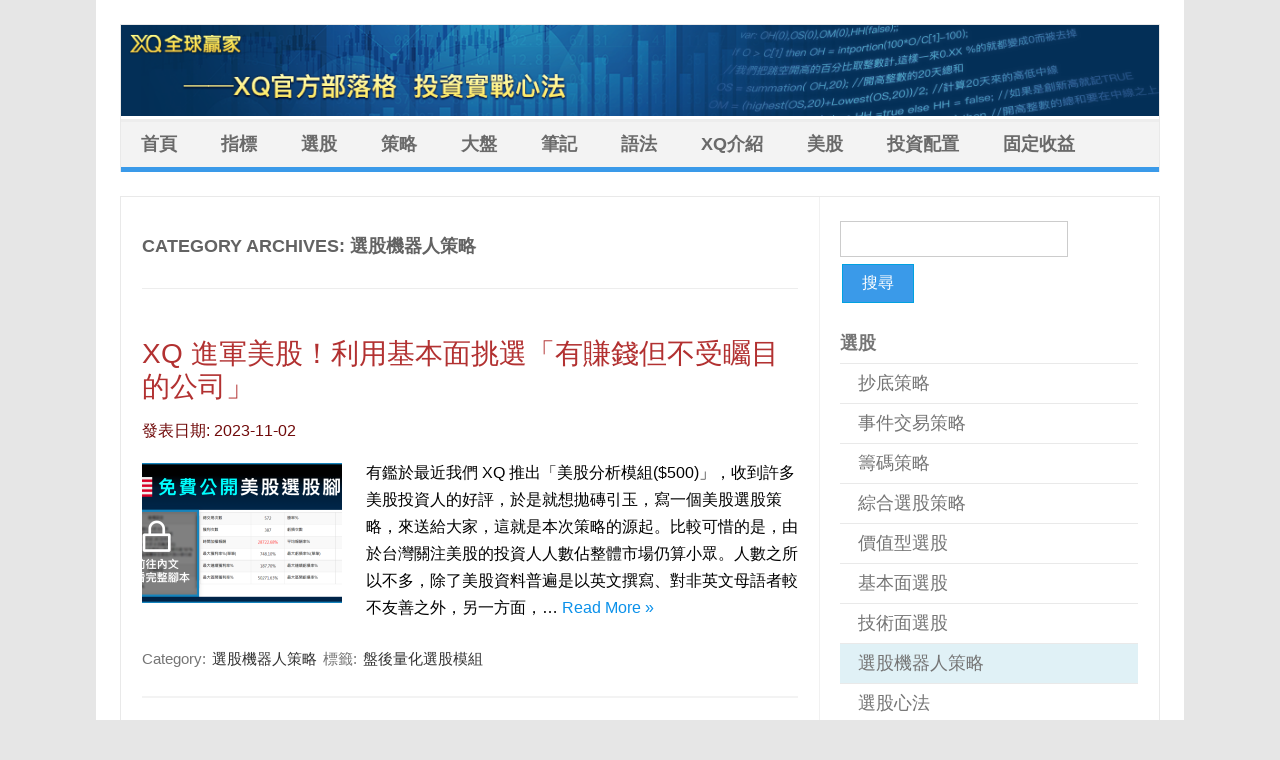

--- FILE ---
content_type: text/html; charset=UTF-8
request_url: https://www.xq.com.tw/xstrader/category/%E9%81%B8%E8%82%A1%E6%A9%9F%E5%99%A8%E4%BA%BA/page/3/
body_size: 18095
content:
<!DOCTYPE html>
<!--[if IE 7]>
<html class="ie ie7" lang="zh-TW">
<![endif]-->
<!--[if IE 8]>
<html class="ie ie8" lang="zh-TW">
<![endif]-->
<!--[if !(IE 7) | !(IE 8)  ]><!-->
<html lang="zh-TW">
<!--<![endif]-->
<head>
    <meta charset="UTF-8" />
    <meta name="viewport" content="width=device-width, initial-scale=1" />
    <title>選股機器人策略 彙整 - 第 3 頁，總計 17 頁 - XQ官方部落格</title>
	<link rel="shortcut icon" href="https://www.xq.com.tw/xstrader/wp-content/themes/iconic-one-child/favicon.ico" />
    <link rel="profile" href="http://gmpg.org/xfn/11" />
    <link rel="pingback" href="https://www.xq.com.tw/xstrader/xmlrpc.php" />
        <!--[if lt IE 9]>
    <script src="https://www.xq.com.tw/xstrader/wp-content/themes/iconic-one/js/html5.js" type="text/javascript"></script>
    <![endif]-->
    <meta name='robots' content='index, follow, max-image-preview:large, max-snippet:-1, max-video-preview:-1' />

<!-- Google Tag Manager for WordPress by gtm4wp.com -->
<script data-cfasync="false" data-pagespeed-no-defer>
	var gtm4wp_datalayer_name = "dataLayer";
	var dataLayer = dataLayer || [];
</script>
<!-- End Google Tag Manager for WordPress by gtm4wp.com -->
	<!-- This site is optimized with the Yoast SEO plugin v20.7 - https://yoast.com/wordpress/plugins/seo/ -->
	<title>選股機器人策略 彙整 - 第 3 頁，總計 17 頁 - XQ官方部落格</title>
	<link rel="canonical" href="https://www.xq.com.tw/xstrader/category/選股/選股機器人/page/3/" />
	<link rel="prev" href="https://www.xq.com.tw/xstrader/category/%e9%81%b8%e8%82%a1/%e9%81%b8%e8%82%a1%e6%a9%9f%e5%99%a8%e4%ba%ba/page/2/" />
	<link rel="next" href="https://www.xq.com.tw/xstrader/category/%e9%81%b8%e8%82%a1/%e9%81%b8%e8%82%a1%e6%a9%9f%e5%99%a8%e4%ba%ba/page/4/" />
	<meta property="og:locale" content="zh_TW" />
	<meta property="og:type" content="article" />
	<meta property="og:title" content="選股機器人策略 彙整 - 第 3 頁，總計 17 頁 - XQ官方部落格" />
	<meta property="og:url" content="https://www.xq.com.tw/xstrader/category/選股/選股機器人/" />
	<meta property="og:site_name" content="XQ官方部落格" />
	<meta name="twitter:card" content="summary_large_image" />
	<script type="application/ld+json" class="yoast-schema-graph">{"@context":"https://schema.org","@graph":[{"@type":"CollectionPage","@id":"https://www.xq.com.tw/xstrader/category/%e9%81%b8%e8%82%a1/%e9%81%b8%e8%82%a1%e6%a9%9f%e5%99%a8%e4%ba%ba/","url":"https://www.xq.com.tw/xstrader/category/%e9%81%b8%e8%82%a1/%e9%81%b8%e8%82%a1%e6%a9%9f%e5%99%a8%e4%ba%ba/page/3/","name":"選股機器人策略 彙整 - 第 3 頁，總計 17 頁 - XQ官方部落格","isPartOf":{"@id":"https://www.xq.com.tw/xstrader/#website"},"primaryImageOfPage":{"@id":"https://www.xq.com.tw/xstrader/category/%e9%81%b8%e8%82%a1/%e9%81%b8%e8%82%a1%e6%a9%9f%e5%99%a8%e4%ba%ba/page/3/#primaryimage"},"image":{"@id":"https://www.xq.com.tw/xstrader/category/%e9%81%b8%e8%82%a1/%e9%81%b8%e8%82%a1%e6%a9%9f%e5%99%a8%e4%ba%ba/page/3/#primaryimage"},"thumbnailUrl":"https://www.xq.com.tw/xstrader/wp-content/uploads/2023/11/画板-–-28.png","breadcrumb":{"@id":"https://www.xq.com.tw/xstrader/category/%e9%81%b8%e8%82%a1/%e9%81%b8%e8%82%a1%e6%a9%9f%e5%99%a8%e4%ba%ba/page/3/#breadcrumb"},"inLanguage":"zh-TW"},{"@type":"ImageObject","inLanguage":"zh-TW","@id":"https://www.xq.com.tw/xstrader/category/%e9%81%b8%e8%82%a1/%e9%81%b8%e8%82%a1%e6%a9%9f%e5%99%a8%e4%ba%ba/page/3/#primaryimage","url":"https://www.xq.com.tw/xstrader/wp-content/uploads/2023/11/画板-–-28.png","contentUrl":"https://www.xq.com.tw/xstrader/wp-content/uploads/2023/11/画板-–-28.png","width":1200,"height":630},{"@type":"BreadcrumbList","@id":"https://www.xq.com.tw/xstrader/category/%e9%81%b8%e8%82%a1/%e9%81%b8%e8%82%a1%e6%a9%9f%e5%99%a8%e4%ba%ba/page/3/#breadcrumb","itemListElement":[{"@type":"ListItem","position":1,"name":"選股","item":"https://www.xq.com.tw/xstrader/category/%e9%81%b8%e8%82%a1/"},{"@type":"ListItem","position":2,"name":"選股機器人策略"}]},{"@type":"WebSite","@id":"https://www.xq.com.tw/xstrader/#website","url":"https://www.xq.com.tw/xstrader/","name":"XQ官方部落格","description":"「XQ全球贏家」台灣第一套自主研發自動化程式交易平台，XQ提供股市即時報價，內建免費學習程式語法平台及獨家型態選股，整合多家券商下單服務及模擬交易，讓您成功邁向財富自由，建構您的財富聖杯。","potentialAction":[{"@type":"SearchAction","target":{"@type":"EntryPoint","urlTemplate":"https://www.xq.com.tw/xstrader/?s={search_term_string}"},"query-input":"required name=search_term_string"}],"inLanguage":"zh-TW"}]}</script>
	<!-- / Yoast SEO plugin. -->


<link rel='dns-prefetch' href='//www.moneydj.com' />
<link rel='dns-prefetch' href='//www.xq.com.tw' />
<link rel='dns-prefetch' href='//fonts.googleapis.com' />
<link rel="alternate" type="application/rss+xml" title="訂閱《XQ官方部落格》&raquo; 資訊提供" href="https://www.xq.com.tw/xstrader/feed/" />
<link rel="alternate" type="application/rss+xml" title="訂閱《XQ官方部落格》&raquo; 留言的資訊提供" href="https://www.xq.com.tw/xstrader/comments/feed/" />
<link rel="alternate" type="application/rss+xml" title="訂閱《XQ官方部落格》&raquo; 分類〈選股機器人策略〉的資訊提供" href="https://www.xq.com.tw/xstrader/category/%e9%81%b8%e8%82%a1/%e9%81%b8%e8%82%a1%e6%a9%9f%e5%99%a8%e4%ba%ba/feed/" />
<style id='wp-img-auto-sizes-contain-inline-css' type='text/css'>
img:is([sizes=auto i],[sizes^="auto," i]){contain-intrinsic-size:3000px 1500px}
/*# sourceURL=wp-img-auto-sizes-contain-inline-css */
</style>
<style id='wp-emoji-styles-inline-css' type='text/css'>

	img.wp-smiley, img.emoji {
		display: inline !important;
		border: none !important;
		box-shadow: none !important;
		height: 1em !important;
		width: 1em !important;
		margin: 0 0.07em !important;
		vertical-align: -0.1em !important;
		background: none !important;
		padding: 0 !important;
	}
/*# sourceURL=wp-emoji-styles-inline-css */
</style>
<style id='wp-block-library-inline-css' type='text/css'>
:root{--wp-block-synced-color:#7a00df;--wp-block-synced-color--rgb:122,0,223;--wp-bound-block-color:var(--wp-block-synced-color);--wp-editor-canvas-background:#ddd;--wp-admin-theme-color:#007cba;--wp-admin-theme-color--rgb:0,124,186;--wp-admin-theme-color-darker-10:#006ba1;--wp-admin-theme-color-darker-10--rgb:0,107,160.5;--wp-admin-theme-color-darker-20:#005a87;--wp-admin-theme-color-darker-20--rgb:0,90,135;--wp-admin-border-width-focus:2px}@media (min-resolution:192dpi){:root{--wp-admin-border-width-focus:1.5px}}.wp-element-button{cursor:pointer}:root .has-very-light-gray-background-color{background-color:#eee}:root .has-very-dark-gray-background-color{background-color:#313131}:root .has-very-light-gray-color{color:#eee}:root .has-very-dark-gray-color{color:#313131}:root .has-vivid-green-cyan-to-vivid-cyan-blue-gradient-background{background:linear-gradient(135deg,#00d084,#0693e3)}:root .has-purple-crush-gradient-background{background:linear-gradient(135deg,#34e2e4,#4721fb 50%,#ab1dfe)}:root .has-hazy-dawn-gradient-background{background:linear-gradient(135deg,#faaca8,#dad0ec)}:root .has-subdued-olive-gradient-background{background:linear-gradient(135deg,#fafae1,#67a671)}:root .has-atomic-cream-gradient-background{background:linear-gradient(135deg,#fdd79a,#004a59)}:root .has-nightshade-gradient-background{background:linear-gradient(135deg,#330968,#31cdcf)}:root .has-midnight-gradient-background{background:linear-gradient(135deg,#020381,#2874fc)}:root{--wp--preset--font-size--normal:16px;--wp--preset--font-size--huge:42px}.has-regular-font-size{font-size:1em}.has-larger-font-size{font-size:2.625em}.has-normal-font-size{font-size:var(--wp--preset--font-size--normal)}.has-huge-font-size{font-size:var(--wp--preset--font-size--huge)}.has-text-align-center{text-align:center}.has-text-align-left{text-align:left}.has-text-align-right{text-align:right}.has-fit-text{white-space:nowrap!important}#end-resizable-editor-section{display:none}.aligncenter{clear:both}.items-justified-left{justify-content:flex-start}.items-justified-center{justify-content:center}.items-justified-right{justify-content:flex-end}.items-justified-space-between{justify-content:space-between}.screen-reader-text{border:0;clip-path:inset(50%);height:1px;margin:-1px;overflow:hidden;padding:0;position:absolute;width:1px;word-wrap:normal!important}.screen-reader-text:focus{background-color:#ddd;clip-path:none;color:#444;display:block;font-size:1em;height:auto;left:5px;line-height:normal;padding:15px 23px 14px;text-decoration:none;top:5px;width:auto;z-index:100000}html :where(.has-border-color){border-style:solid}html :where([style*=border-top-color]){border-top-style:solid}html :where([style*=border-right-color]){border-right-style:solid}html :where([style*=border-bottom-color]){border-bottom-style:solid}html :where([style*=border-left-color]){border-left-style:solid}html :where([style*=border-width]){border-style:solid}html :where([style*=border-top-width]){border-top-style:solid}html :where([style*=border-right-width]){border-right-style:solid}html :where([style*=border-bottom-width]){border-bottom-style:solid}html :where([style*=border-left-width]){border-left-style:solid}html :where(img[class*=wp-image-]){height:auto;max-width:100%}:where(figure){margin:0 0 1em}html :where(.is-position-sticky){--wp-admin--admin-bar--position-offset:var(--wp-admin--admin-bar--height,0px)}@media screen and (max-width:600px){html :where(.is-position-sticky){--wp-admin--admin-bar--position-offset:0px}}

/*# sourceURL=wp-block-library-inline-css */
</style><style id='global-styles-inline-css' type='text/css'>
:root{--wp--preset--aspect-ratio--square: 1;--wp--preset--aspect-ratio--4-3: 4/3;--wp--preset--aspect-ratio--3-4: 3/4;--wp--preset--aspect-ratio--3-2: 3/2;--wp--preset--aspect-ratio--2-3: 2/3;--wp--preset--aspect-ratio--16-9: 16/9;--wp--preset--aspect-ratio--9-16: 9/16;--wp--preset--color--black: #000000;--wp--preset--color--cyan-bluish-gray: #abb8c3;--wp--preset--color--white: #ffffff;--wp--preset--color--pale-pink: #f78da7;--wp--preset--color--vivid-red: #cf2e2e;--wp--preset--color--luminous-vivid-orange: #ff6900;--wp--preset--color--luminous-vivid-amber: #fcb900;--wp--preset--color--light-green-cyan: #7bdcb5;--wp--preset--color--vivid-green-cyan: #00d084;--wp--preset--color--pale-cyan-blue: #8ed1fc;--wp--preset--color--vivid-cyan-blue: #0693e3;--wp--preset--color--vivid-purple: #9b51e0;--wp--preset--gradient--vivid-cyan-blue-to-vivid-purple: linear-gradient(135deg,rgb(6,147,227) 0%,rgb(155,81,224) 100%);--wp--preset--gradient--light-green-cyan-to-vivid-green-cyan: linear-gradient(135deg,rgb(122,220,180) 0%,rgb(0,208,130) 100%);--wp--preset--gradient--luminous-vivid-amber-to-luminous-vivid-orange: linear-gradient(135deg,rgb(252,185,0) 0%,rgb(255,105,0) 100%);--wp--preset--gradient--luminous-vivid-orange-to-vivid-red: linear-gradient(135deg,rgb(255,105,0) 0%,rgb(207,46,46) 100%);--wp--preset--gradient--very-light-gray-to-cyan-bluish-gray: linear-gradient(135deg,rgb(238,238,238) 0%,rgb(169,184,195) 100%);--wp--preset--gradient--cool-to-warm-spectrum: linear-gradient(135deg,rgb(74,234,220) 0%,rgb(151,120,209) 20%,rgb(207,42,186) 40%,rgb(238,44,130) 60%,rgb(251,105,98) 80%,rgb(254,248,76) 100%);--wp--preset--gradient--blush-light-purple: linear-gradient(135deg,rgb(255,206,236) 0%,rgb(152,150,240) 100%);--wp--preset--gradient--blush-bordeaux: linear-gradient(135deg,rgb(254,205,165) 0%,rgb(254,45,45) 50%,rgb(107,0,62) 100%);--wp--preset--gradient--luminous-dusk: linear-gradient(135deg,rgb(255,203,112) 0%,rgb(199,81,192) 50%,rgb(65,88,208) 100%);--wp--preset--gradient--pale-ocean: linear-gradient(135deg,rgb(255,245,203) 0%,rgb(182,227,212) 50%,rgb(51,167,181) 100%);--wp--preset--gradient--electric-grass: linear-gradient(135deg,rgb(202,248,128) 0%,rgb(113,206,126) 100%);--wp--preset--gradient--midnight: linear-gradient(135deg,rgb(2,3,129) 0%,rgb(40,116,252) 100%);--wp--preset--font-size--small: 13px;--wp--preset--font-size--medium: 20px;--wp--preset--font-size--large: 36px;--wp--preset--font-size--x-large: 42px;--wp--preset--spacing--20: 0.44rem;--wp--preset--spacing--30: 0.67rem;--wp--preset--spacing--40: 1rem;--wp--preset--spacing--50: 1.5rem;--wp--preset--spacing--60: 2.25rem;--wp--preset--spacing--70: 3.38rem;--wp--preset--spacing--80: 5.06rem;--wp--preset--shadow--natural: 6px 6px 9px rgba(0, 0, 0, 0.2);--wp--preset--shadow--deep: 12px 12px 50px rgba(0, 0, 0, 0.4);--wp--preset--shadow--sharp: 6px 6px 0px rgba(0, 0, 0, 0.2);--wp--preset--shadow--outlined: 6px 6px 0px -3px rgb(255, 255, 255), 6px 6px rgb(0, 0, 0);--wp--preset--shadow--crisp: 6px 6px 0px rgb(0, 0, 0);}:where(.is-layout-flex){gap: 0.5em;}:where(.is-layout-grid){gap: 0.5em;}body .is-layout-flex{display: flex;}.is-layout-flex{flex-wrap: wrap;align-items: center;}.is-layout-flex > :is(*, div){margin: 0;}body .is-layout-grid{display: grid;}.is-layout-grid > :is(*, div){margin: 0;}:where(.wp-block-columns.is-layout-flex){gap: 2em;}:where(.wp-block-columns.is-layout-grid){gap: 2em;}:where(.wp-block-post-template.is-layout-flex){gap: 1.25em;}:where(.wp-block-post-template.is-layout-grid){gap: 1.25em;}.has-black-color{color: var(--wp--preset--color--black) !important;}.has-cyan-bluish-gray-color{color: var(--wp--preset--color--cyan-bluish-gray) !important;}.has-white-color{color: var(--wp--preset--color--white) !important;}.has-pale-pink-color{color: var(--wp--preset--color--pale-pink) !important;}.has-vivid-red-color{color: var(--wp--preset--color--vivid-red) !important;}.has-luminous-vivid-orange-color{color: var(--wp--preset--color--luminous-vivid-orange) !important;}.has-luminous-vivid-amber-color{color: var(--wp--preset--color--luminous-vivid-amber) !important;}.has-light-green-cyan-color{color: var(--wp--preset--color--light-green-cyan) !important;}.has-vivid-green-cyan-color{color: var(--wp--preset--color--vivid-green-cyan) !important;}.has-pale-cyan-blue-color{color: var(--wp--preset--color--pale-cyan-blue) !important;}.has-vivid-cyan-blue-color{color: var(--wp--preset--color--vivid-cyan-blue) !important;}.has-vivid-purple-color{color: var(--wp--preset--color--vivid-purple) !important;}.has-black-background-color{background-color: var(--wp--preset--color--black) !important;}.has-cyan-bluish-gray-background-color{background-color: var(--wp--preset--color--cyan-bluish-gray) !important;}.has-white-background-color{background-color: var(--wp--preset--color--white) !important;}.has-pale-pink-background-color{background-color: var(--wp--preset--color--pale-pink) !important;}.has-vivid-red-background-color{background-color: var(--wp--preset--color--vivid-red) !important;}.has-luminous-vivid-orange-background-color{background-color: var(--wp--preset--color--luminous-vivid-orange) !important;}.has-luminous-vivid-amber-background-color{background-color: var(--wp--preset--color--luminous-vivid-amber) !important;}.has-light-green-cyan-background-color{background-color: var(--wp--preset--color--light-green-cyan) !important;}.has-vivid-green-cyan-background-color{background-color: var(--wp--preset--color--vivid-green-cyan) !important;}.has-pale-cyan-blue-background-color{background-color: var(--wp--preset--color--pale-cyan-blue) !important;}.has-vivid-cyan-blue-background-color{background-color: var(--wp--preset--color--vivid-cyan-blue) !important;}.has-vivid-purple-background-color{background-color: var(--wp--preset--color--vivid-purple) !important;}.has-black-border-color{border-color: var(--wp--preset--color--black) !important;}.has-cyan-bluish-gray-border-color{border-color: var(--wp--preset--color--cyan-bluish-gray) !important;}.has-white-border-color{border-color: var(--wp--preset--color--white) !important;}.has-pale-pink-border-color{border-color: var(--wp--preset--color--pale-pink) !important;}.has-vivid-red-border-color{border-color: var(--wp--preset--color--vivid-red) !important;}.has-luminous-vivid-orange-border-color{border-color: var(--wp--preset--color--luminous-vivid-orange) !important;}.has-luminous-vivid-amber-border-color{border-color: var(--wp--preset--color--luminous-vivid-amber) !important;}.has-light-green-cyan-border-color{border-color: var(--wp--preset--color--light-green-cyan) !important;}.has-vivid-green-cyan-border-color{border-color: var(--wp--preset--color--vivid-green-cyan) !important;}.has-pale-cyan-blue-border-color{border-color: var(--wp--preset--color--pale-cyan-blue) !important;}.has-vivid-cyan-blue-border-color{border-color: var(--wp--preset--color--vivid-cyan-blue) !important;}.has-vivid-purple-border-color{border-color: var(--wp--preset--color--vivid-purple) !important;}.has-vivid-cyan-blue-to-vivid-purple-gradient-background{background: var(--wp--preset--gradient--vivid-cyan-blue-to-vivid-purple) !important;}.has-light-green-cyan-to-vivid-green-cyan-gradient-background{background: var(--wp--preset--gradient--light-green-cyan-to-vivid-green-cyan) !important;}.has-luminous-vivid-amber-to-luminous-vivid-orange-gradient-background{background: var(--wp--preset--gradient--luminous-vivid-amber-to-luminous-vivid-orange) !important;}.has-luminous-vivid-orange-to-vivid-red-gradient-background{background: var(--wp--preset--gradient--luminous-vivid-orange-to-vivid-red) !important;}.has-very-light-gray-to-cyan-bluish-gray-gradient-background{background: var(--wp--preset--gradient--very-light-gray-to-cyan-bluish-gray) !important;}.has-cool-to-warm-spectrum-gradient-background{background: var(--wp--preset--gradient--cool-to-warm-spectrum) !important;}.has-blush-light-purple-gradient-background{background: var(--wp--preset--gradient--blush-light-purple) !important;}.has-blush-bordeaux-gradient-background{background: var(--wp--preset--gradient--blush-bordeaux) !important;}.has-luminous-dusk-gradient-background{background: var(--wp--preset--gradient--luminous-dusk) !important;}.has-pale-ocean-gradient-background{background: var(--wp--preset--gradient--pale-ocean) !important;}.has-electric-grass-gradient-background{background: var(--wp--preset--gradient--electric-grass) !important;}.has-midnight-gradient-background{background: var(--wp--preset--gradient--midnight) !important;}.has-small-font-size{font-size: var(--wp--preset--font-size--small) !important;}.has-medium-font-size{font-size: var(--wp--preset--font-size--medium) !important;}.has-large-font-size{font-size: var(--wp--preset--font-size--large) !important;}.has-x-large-font-size{font-size: var(--wp--preset--font-size--x-large) !important;}
/*# sourceURL=global-styles-inline-css */
</style>

<style id='classic-theme-styles-inline-css' type='text/css'>
/*! This file is auto-generated */
.wp-block-button__link{color:#fff;background-color:#32373c;border-radius:9999px;box-shadow:none;text-decoration:none;padding:calc(.667em + 2px) calc(1.333em + 2px);font-size:1.125em}.wp-block-file__button{background:#32373c;color:#fff;text-decoration:none}
/*# sourceURL=/wp-includes/css/classic-themes.min.css */
</style>
<link rel='stylesheet' id='xs-highlight-css-css' href='https://www.moneydj.com/XSHighlight/main.css' type='text/css' media='all' />
<link rel='stylesheet' id='category-sticky-post-css' href='https://www.xq.com.tw/xstrader/wp-content/plugins/category-sticky-post/css/plugin.css?ver=6.9' type='text/css' media='all' />
<link rel='stylesheet' id='parent-style-css' href='https://www.xq.com.tw/xstrader/wp-content/themes/iconic-one/style.css?ver=6.9' type='text/css' media='all' />
<link rel='stylesheet' id='child-style-css' href='https://www.xq.com.tw/xstrader/wp-content/themes/iconic-one-child/style.css?ver=6.9' type='text/css' media='all' />
<link rel='stylesheet' id='themonic-fonts-css' href='https://fonts.googleapis.com/css?family=Ubuntu%3A400%2C700&#038;subset=latin%2Clatin-ext' type='text/css' media='all' />
<link rel='stylesheet' id='themonic-style-css' href='https://www.xq.com.tw/xstrader/wp-content/themes/iconic-one-child/style.css?ver=2.4' type='text/css' media='all' />
<link rel='stylesheet' id='custom-style-css' href='https://www.xq.com.tw/xstrader/wp-content/themes/iconic-one/custom.css?ver=6.9' type='text/css' media='all' />
<link rel="https://api.w.org/" href="https://www.xq.com.tw/xstrader/wp-json/" /><link rel="alternate" title="JSON" type="application/json" href="https://www.xq.com.tw/xstrader/wp-json/wp/v2/categories/1" /><link rel="EditURI" type="application/rsd+xml" title="RSD" href="https://www.xq.com.tw/xstrader/xmlrpc.php?rsd" />
<meta name="generator" content="WordPress 6.9" />

<!-- Google Tag Manager for WordPress by gtm4wp.com -->
<!-- GTM Container placement set to automatic -->
<script data-cfasync="false" data-pagespeed-no-defer>
	var dataLayer_content = {"pagePostType":"post","pagePostType2":"category-post","pageCategory":["%e9%81%b8%e8%82%a1%e6%a9%9f%e5%99%a8%e4%ba%ba"]};
	dataLayer.push( dataLayer_content );
</script>
<script data-cfasync="false">
(function(w,d,s,l,i){w[l]=w[l]||[];w[l].push({'gtm.start':
new Date().getTime(),event:'gtm.js'});var f=d.getElementsByTagName(s)[0],
j=d.createElement(s),dl=l!='dataLayer'?'&l='+l:'';j.async=true;j.src=
'//www.googletagmanager.com/gtm.js?id='+i+dl;f.parentNode.insertBefore(j,f);
})(window,document,'script','dataLayer','GTM-PPZCWBX9');
</script>
<!-- End Google Tag Manager for WordPress by gtm4wp.com -->    <style>
	.fb-like {
		overflow: hidden !important;
	}
    </style>
<!-- Google Tag Manager -->
<script>
    (function (w, d, s, l, i) {
        w[l] = w[l] || [];
        w[l].push({ 'gtm.start': new Date().getTime(), event: 'gtm.js' });
        var f = d.getElementsByTagName(s)[0],
            j = d.createElement(s),
            dl = l != 'dataLayer' ? '&l=' + l : '';
        j.async = true;
        j.src = 'https://www.googletagmanager.com/gtm.js?id=' + i + dl;
        f.parentNode.insertBefore(j, f);
    })(window, document, 'script', 'dataLayer', 'GTM-PBC85JB');
</script>
<!-- End Google Tag Manager -->
<!-- Global site tag (gtag.js) - Google Analytics -->
<script async src="https://www.googletagmanager.com/gtag/js?id=UA-46267833-4"></script>
<script>
  window.dataLayer = window.dataLayer || [];
  function gtag(){dataLayer.push(arguments);}
  gtag('js', new Date());

  gtag('config', 'UA-46267833-4');
</script>
</head>
<body class="archive paged category category-1 paged-3 category-paged-3 wp-theme-iconic-one wp-child-theme-iconic-one-child custom-font-enabled hfeed">

<!-- Google Tag Manager (noscript) -->
<noscript
    ><iframe
        src="https://www.googletagmanager.com/ns.html?id=GTM-PBC85JB"
        height="0"
        width="0"
        style="display: none; visibility: hidden"
    ></iframe
></noscript>
<!-- End Google Tag Manager (noscript) -->

<div id="fb-root"></div>
<script async defer crossorigin="anonymous" src="https://connect.facebook.net/zh_TW/sdk.js#xfbml=1&version=v13.0" nonce="SG7goV0h"></script>

<div id="page" class="hfeed site">
    <header id="masthead" class="site-header" role="banner">
        
            <div class="themonic-logo">
                <a href="https://www.xq.com.tw/xstrader/" title="XQ官方部落格" rel="home"><img src="/xstrader/wp-content/uploads/2021/06/1143x100_ok.png" alt="XQ官方部落格"></a>
            </div>
            
        
        <nav id="site-navigation" class="themonic-nav" role="navigation">
            <a class="assistive-text" href="#content" title="Skip to content">Skip to content</a>
            <div class="menu-site-menu-container"><ul id="menu-top" class="nav-menu"><li id="menu-item-4" class="menu-item menu-item-type-custom menu-item-object-custom menu-item-home menu-item-4"><a href="https://www.xq.com.tw/xstrader/" title="home">首頁</a></li>
<li id="menu-item-7605" class="menu-item menu-item-type-taxonomy menu-item-object-category menu-item-7605"><a href="https://www.xq.com.tw/xstrader/category/%e6%8c%87%e6%a8%99/">指標</a></li>
<li id="menu-item-7606" class="menu-item menu-item-type-taxonomy menu-item-object-category current-category-ancestor menu-item-7606"><a href="https://www.xq.com.tw/xstrader/category/%e9%81%b8%e8%82%a1/">選股</a></li>
<li id="menu-item-430" class="menu-item menu-item-type-taxonomy menu-item-object-category menu-item-430"><a href="https://www.xq.com.tw/xstrader/category/%e4%ba%a4%e6%98%93%e7%ad%96%e7%95%a5/">策略</a></li>
<li id="menu-item-7607" class="menu-item menu-item-type-taxonomy menu-item-object-category menu-item-7607"><a href="https://www.xq.com.tw/xstrader/category/%e5%a4%a7%e7%9b%a4%e7%94%a2%e6%a5%ad/">大盤</a></li>
<li id="menu-item-7608" class="menu-item menu-item-type-taxonomy menu-item-object-category menu-item-7608"><a href="https://www.xq.com.tw/xstrader/category/%e6%8a%95%e8%b3%87%e6%80%9d%e6%bd%ae/">筆記</a></li>
<li id="menu-item-7609" class="menu-item menu-item-type-taxonomy menu-item-object-category menu-item-7609"><a href="https://www.xq.com.tw/xstrader/category/%e7%a8%8b%e5%bc%8f%e8%aa%9e%e6%b3%95/">語法</a></li>
<li id="menu-item-8402" class="menu-item menu-item-type-taxonomy menu-item-object-category menu-item-8402"><a href="https://www.xq.com.tw/xstrader/category/xq%e5%8a%9f%e8%83%bd%e8%aa%aa%e6%98%8e/">XQ介紹</a></li>
<li id="menu-item-9455" class="menu-item menu-item-type-taxonomy menu-item-object-category menu-item-9455"><a href="https://www.xq.com.tw/xstrader/category/%e7%be%8e%e5%9c%8b%e8%82%a1%e5%b8%82/">美股</a></li>
<li id="menu-item-9456" class="menu-item menu-item-type-taxonomy menu-item-object-category menu-item-9456"><a href="https://www.xq.com.tw/xstrader/category/%e8%b3%87%e7%94%a2%e9%85%8d%e7%bd%ae/">投資配置</a></li>
<li id="menu-item-9457" class="menu-item menu-item-type-taxonomy menu-item-object-category menu-item-9457"><a href="https://www.xq.com.tw/xstrader/category/%e5%9b%ba%e5%ae%9a%e6%94%b6%e7%9b%8a/">固定收益</a></li>
</ul></div>        </nav><!-- #site-navigation -->
        <div class="clear"></div>
    </header><!-- #masthead -->

    <div id="main" class="wrapper">

	<section id="primary" class="site-content">
		<div id="content" role="main">

					<header class="archive-header">
				<h1 class="archive-title">Category Archives: <span>選股機器人策略</span></h1>

						</header><!-- .archive-header -->

			
	<article id="post-21600" class="post-21600 post type-post status-publish format-standard has-post-thumbnail hentry category-1 tag-114">
				<header class="entry-header">
						<h2 class="entry-title">
				<a href="https://www.xq.com.tw/xstrader/%e5%88%a9%e7%94%a8%e5%9f%ba%e6%9c%ac%e9%9d%a2%e6%8c%91%e9%81%b8%e3%80%8c%e6%9c%89%e8%b3%ba%e9%8c%a2%e4%bd%86%e4%b8%8d%e5%8f%97%e7%9f%9a%e7%9b%ae/" title="Permalink to XQ 進軍美股！利用基本面挑選「有賺錢但不受矚目的公司」" rel="bookmark">XQ 進軍美股！利用基本面挑選「有賺錢但不受矚目的公司」</a>
			</h2>
								
			</header><!-- .entry-header -->

		
    <div class="title-date">發表日期: 2023-11-02</div>

		<div class="entry-summary">
				<!-- Ico nic One home page thumbnail with custom excerpt -->
<div class="excerpt-thumb">
            <a href="https://www.xq.com.tw/xstrader/%e5%88%a9%e7%94%a8%e5%9f%ba%e6%9c%ac%e9%9d%a2%e6%8c%91%e9%81%b8%e3%80%8c%e6%9c%89%e8%b3%ba%e9%8c%a2%e4%bd%86%e4%b8%8d%e5%8f%97%e7%9f%9a%e7%9b%ae/" title="Permalink to XQ 進軍美股！利用基本面挑選「有賺錢但不受矚目的公司」" rel="bookmark">
            <img width="200" height="140" src="https://www.xq.com.tw/xstrader/wp-content/uploads/2023/11/画板-–-28-200x140.png" class="alignleft wp-post-image" alt="" decoding="async" />       		</a>
    </div>
			<p>有鑑於最近我們 XQ 推出「美股分析模組($500)」，收到許多美股投資人的好評，於是就想拋磚引玉，寫一個美股選股策略，來送給大家，這就是本次策略的源起。比較可惜的是，由於台灣關注美股的投資人人數佔整體市場仍算小眾。人數之所以不多，除了美股資料普遍是以英文撰寫、對非英文母語者較不友善之外，另一方面，… <span class="read-more"><a href="https://www.xq.com.tw/xstrader/%e5%88%a9%e7%94%a8%e5%9f%ba%e6%9c%ac%e9%9d%a2%e6%8c%91%e9%81%b8%e3%80%8c%e6%9c%89%e8%b3%ba%e9%8c%a2%e4%bd%86%e4%b8%8d%e5%8f%97%e7%9f%9a%e7%9b%ae/">Read More &raquo;</a></span></p>
		</div><!-- .entry-summary -->
		
		<footer class="entry-meta">
		<span>Category: <a href="https://www.xq.com.tw/xstrader/category/%e9%81%b8%e8%82%a1/%e9%81%b8%e8%82%a1%e6%a9%9f%e5%99%a8%e4%ba%ba/" rel="category tag">選股機器人策略</a></span> <span>標籤: <a href="https://www.xq.com.tw/xstrader/tag/%e7%9b%a4%e5%be%8c%e9%87%8f%e5%8c%96%e9%81%b8%e8%82%a1%e6%a8%a1%e7%b5%84/" rel="tag">盤後量化選股模組</a></span>
           						</footer><!-- .entry-meta -->
	</article><!-- #post -->

<script type="text/javascript">
  	const  fbComment = document.getElementById('fbCommentDiv');  
	fbComment.innerHTML = 
   '<div class="fb-comments" data-href="' + document.location.href + '" data-numposts="5" data-width="100%"></div>';  
	FB.XFBML.parse(fbComment); 
</script>
	<article id="post-20991" class="post-20991 post type-post status-publish format-standard hentry category-1 tag-114 tag-120">
				<header class="entry-header">
						<h2 class="entry-title">
				<a href="https://www.xq.com.tw/xstrader/%e5%a6%82%e4%bd%95%e5%9c%a8xs%e4%b8%ad%e4%bd%bf%e7%94%a8%e5%90%88%e7%b4%84%e8%b2%a0%e5%82%b5%e6%a2%9d%e4%bb%b6%e9%80%b2%e8%a1%8c%e8%82%a1%e7%a5%a8%e7%af%a9%e9%81%b8/" title="Permalink to 如何在XS中使用合約負債條件進行股票篩選" rel="bookmark">如何在XS中使用合約負債條件進行股票篩選</a>
			</h2>
								
			</header><!-- .entry-header -->

		
    <div class="title-date">發表日期: 2023-09-21</div>

		<div class="entry-summary">
				<!-- Ico nic One home page thumbnail with custom excerpt -->
<div class="excerpt-thumb">
    </div>
			<p>大家好，昨天我們談到了資產負債表中的「合約負債」這個會計科目，有網友提出了兩個建議： 1. 是否可以在XS（XScript）中加入「合約負債」這個條件，方便搜尋符合條件的個股？ 2. 過去財報中的「預收款項」與「合約負債」有何區別？ 首先，小編解釋一下「預收款項」和「合約負債」這兩者的變化過程： 對… <span class="read-more"><a href="https://www.xq.com.tw/xstrader/%e5%a6%82%e4%bd%95%e5%9c%a8xs%e4%b8%ad%e4%bd%bf%e7%94%a8%e5%90%88%e7%b4%84%e8%b2%a0%e5%82%b5%e6%a2%9d%e4%bb%b6%e9%80%b2%e8%a1%8c%e8%82%a1%e7%a5%a8%e7%af%a9%e9%81%b8/">Read More &raquo;</a></span></p>
		</div><!-- .entry-summary -->
		
		<footer class="entry-meta">
		<span>Category: <a href="https://www.xq.com.tw/xstrader/category/%e9%81%b8%e8%82%a1/%e9%81%b8%e8%82%a1%e6%a9%9f%e5%99%a8%e4%ba%ba/" rel="category tag">選股機器人策略</a></span> <span>標籤: <a href="https://www.xq.com.tw/xstrader/tag/%e7%9b%a4%e5%be%8c%e9%87%8f%e5%8c%96%e9%81%b8%e8%82%a1%e6%a8%a1%e7%b5%84/" rel="tag">盤後量化選股模組</a>, <a href="https://www.xq.com.tw/xstrader/tag/%e7%9b%a4%e4%b8%ad%e9%87%8f%e5%8c%96%e7%a9%8d%e6%9c%a8%e6%a8%a1%e7%b5%84/" rel="tag">盤中量化積木模組</a></span>
           						</footer><!-- .entry-meta -->
	</article><!-- #post -->

<script type="text/javascript">
  	const  fbComment = document.getElementById('fbCommentDiv');  
	fbComment.innerHTML = 
   '<div class="fb-comments" data-href="' + document.location.href + '" data-numposts="5" data-width="100%"></div>';  
	FB.XFBML.parse(fbComment); 
</script>
	<article id="post-20766" class="post-20766 post type-post status-publish format-standard hentry category-1 tag-114">
				<header class="entry-header">
						<h2 class="entry-title">
				<a href="https://www.xq.com.tw/xstrader/xs%e9%80%b2%e9%9a%8e%e6%87%89%e7%94%a8-%e8%b2%a1%e5%a0%b1%e5%85%ac%e5%b8%83%e6%97%a5%e6%9c%9f%e7%9a%84%e5%8f%96%e7%94%a8%e8%aa%aa%e6%98%8e/" title="Permalink to XS進階應用-財報公布日期的取用說明" rel="bookmark">XS進階應用-財報公布日期的取用說明</a>
			</h2>
								
			</header><!-- .entry-header -->

		
    <div class="title-date">發表日期: 2023-08-21</div>

		<div class="entry-summary">
				<!-- Ico nic One home page thumbnail with custom excerpt -->
<div class="excerpt-thumb">
    </div>
			<p>如果我們想取得財報資料在XQ裡更新的日期(財報公告日)，並將這個資訊運用於衍生交易策略。，譬如： 讓系統自動抓取最新財報公告日期，自動判斷是否有驚人財報、自動判斷盤中是否有量能與漲勢，並進場交易。 這時候就可以取用XQ財報更新日期來運用，並且採用CurrentDate的語法進行進階應用。 過去，當語… <span class="read-more"><a href="https://www.xq.com.tw/xstrader/xs%e9%80%b2%e9%9a%8e%e6%87%89%e7%94%a8-%e8%b2%a1%e5%a0%b1%e5%85%ac%e5%b8%83%e6%97%a5%e6%9c%9f%e7%9a%84%e5%8f%96%e7%94%a8%e8%aa%aa%e6%98%8e/">Read More &raquo;</a></span></p>
		</div><!-- .entry-summary -->
		
		<footer class="entry-meta">
		<span>Category: <a href="https://www.xq.com.tw/xstrader/category/%e9%81%b8%e8%82%a1/%e9%81%b8%e8%82%a1%e6%a9%9f%e5%99%a8%e4%ba%ba/" rel="category tag">選股機器人策略</a></span> <span>標籤: <a href="https://www.xq.com.tw/xstrader/tag/%e7%9b%a4%e5%be%8c%e9%87%8f%e5%8c%96%e9%81%b8%e8%82%a1%e6%a8%a1%e7%b5%84/" rel="tag">盤後量化選股模組</a></span>
           						</footer><!-- .entry-meta -->
	</article><!-- #post -->

<script type="text/javascript">
  	const  fbComment = document.getElementById('fbCommentDiv');  
	fbComment.innerHTML = 
   '<div class="fb-comments" data-href="' + document.location.href + '" data-numposts="5" data-width="100%"></div>';  
	FB.XFBML.parse(fbComment); 
</script>
	<article id="post-20565" class="post-20565 post type-post status-publish format-standard hentry category-1 tag-111">
				<header class="entry-header">
						<h2 class="entry-title">
				<a href="https://www.xq.com.tw/xstrader/%e5%bc%b7%e5%8b%a2%e8%82%a1%e5%a4%a7%e8%b7%8c%e5%be%8c%e6%80%8e%e9%ba%bc%e6%90%b6%e7%9f%ad/" title="Permalink to 強勢股大跌後怎麼搶短?" rel="bookmark">強勢股大跌後怎麼搶短?</a>
			</h2>
								
			</header><!-- .entry-header -->

		
    <div class="title-date">發表日期: 2023-08-02</div>

		<div class="entry-summary">
				<!-- Ico nic One home page thumbnail with custom excerpt -->
<div class="excerpt-thumb">
    </div>
			<p>大家早安，近期AI概念股不斷回檔修正，而且波動都蠻劇烈的，會讓人不禁懷疑這些個股是不是真的不行了!! 但是依照產業角度來看的話，AI是一個影響未來的科技變革。 所以小編心想，這樣的行情可不可以變成一個可交易的策略?? 如果用過去半年都是強勢的個股，近期大跌修正的話，若當天大跌收盤後卻出現法人籌碼買盤… <span class="read-more"><a href="https://www.xq.com.tw/xstrader/%e5%bc%b7%e5%8b%a2%e8%82%a1%e5%a4%a7%e8%b7%8c%e5%be%8c%e6%80%8e%e9%ba%bc%e6%90%b6%e7%9f%ad/">Read More &raquo;</a></span></p>
		</div><!-- .entry-summary -->
		
		<footer class="entry-meta">
		<span>Category: <a href="https://www.xq.com.tw/xstrader/category/%e9%81%b8%e8%82%a1/%e9%81%b8%e8%82%a1%e6%a9%9f%e5%99%a8%e4%ba%ba/" rel="category tag">選股機器人策略</a></span> <span>標籤: <a href="https://www.xq.com.tw/xstrader/tag/%e9%87%8f%e5%8c%96%e7%a9%8d%e6%9c%a8%e6%a8%a1%e7%b5%84/" rel="tag">量化積木模組</a></span>
           						</footer><!-- .entry-meta -->
	</article><!-- #post -->

<script type="text/javascript">
  	const  fbComment = document.getElementById('fbCommentDiv');  
	fbComment.innerHTML = 
   '<div class="fb-comments" data-href="' + document.location.href + '" data-numposts="5" data-width="100%"></div>';  
	FB.XFBML.parse(fbComment); 
</script>
	<article id="post-20466" class="post-20466 post type-post status-publish format-standard hentry category-xqblocks category-1 category-4 tag-111">
				<header class="entry-header">
						<h2 class="entry-title">
				<a href="https://www.xq.com.tw/xstrader/%e5%93%aa%e4%b8%80%e7%a8%ae%e6%8a%80%e8%a1%93%e5%88%86%e6%9e%90%e5%8b%95%e8%83%bd%e6%8a%95%e8%b3%87%e7%ad%96%e7%95%a5%e6%9c%80%e6%9c%89%e6%95%88-kd%e9%88%8d%e5%8c%96/" title="Permalink to 哪一種技術分析使用於動能投資最有效-KD鈍化" rel="bookmark">哪一種技術分析使用於動能投資最有效-KD鈍化</a>
			</h2>
								
			</header><!-- .entry-header -->

		
    <div class="title-date">發表日期: 2023-07-25</div>

		<div class="entry-summary">
				<!-- Ico nic One home page thumbnail with custom excerpt -->
<div class="excerpt-thumb">
    </div>
			<p>大家早安！今天我們將延續昨日的系列，繼續使用量化積木實測技術分析的動能投資策略。這次要跟大家介紹的是KD高檔鈍化，我們嘗試將KD高檔鈍化搭配其他獲利因子，共同組成值得交易的策略。 這也是XQ量化積木開發的精神，我們希望各位可以降低技術性的學習，技術性的問題就由XQ團隊來為您解決，交易者則專注地往策略… <span class="read-more"><a href="https://www.xq.com.tw/xstrader/%e5%93%aa%e4%b8%80%e7%a8%ae%e6%8a%80%e8%a1%93%e5%88%86%e6%9e%90%e5%8b%95%e8%83%bd%e6%8a%95%e8%b3%87%e7%ad%96%e7%95%a5%e6%9c%80%e6%9c%89%e6%95%88-kd%e9%88%8d%e5%8c%96/">Read More &raquo;</a></span></p>
		</div><!-- .entry-summary -->
		
		<footer class="entry-meta">
		<span>Category: <a href="https://www.xq.com.tw/xstrader/category/%e4%ba%a4%e6%98%93%e7%ad%96%e7%95%a5/xqblocks/" rel="category tag">量化積木</a> <a href="https://www.xq.com.tw/xstrader/category/%e9%81%b8%e8%82%a1/%e9%81%b8%e8%82%a1%e6%a9%9f%e5%99%a8%e4%ba%ba/" rel="category tag">選股機器人策略</a> <a href="https://www.xq.com.tw/xstrader/category/%e4%ba%a4%e6%98%93%e7%ad%96%e7%95%a5/" rel="category tag">交易策略</a></span> <span>標籤: <a href="https://www.xq.com.tw/xstrader/tag/%e9%87%8f%e5%8c%96%e7%a9%8d%e6%9c%a8%e6%a8%a1%e7%b5%84/" rel="tag">量化積木模組</a></span>
           						</footer><!-- .entry-meta -->
	</article><!-- #post -->

<script type="text/javascript">
  	const  fbComment = document.getElementById('fbCommentDiv');  
	fbComment.innerHTML = 
   '<div class="fb-comments" data-href="' + document.location.href + '" data-numposts="5" data-width="100%"></div>';  
	FB.XFBML.parse(fbComment); 
</script>
	<article id="post-20418" class="post-20418 post type-post status-publish format-standard hentry category-xqblocks category-32 category-1 category-4 tag-111">
				<header class="entry-header">
						<h2 class="entry-title">
				<a href="https://www.xq.com.tw/xstrader/%e8%bb%8b%e7%a9%ba%e5%9e%8b%e5%8b%95%e8%83%bd%e6%8a%95%e8%b3%87%e6%b3%95/" title="Permalink to 軋空型動能投資法" rel="bookmark">軋空型動能投資法</a>
			</h2>
								
			</header><!-- .entry-header -->

		
    <div class="title-date">發表日期: 2023-07-20</div>

		<div class="entry-summary">
				<!-- Ico nic One home page thumbnail with custom excerpt -->
<div class="excerpt-thumb">
    </div>
			<p>昨天我們談到了打敗大盤績效的動能投資法， 引起了網友的來信討論：在現有的動能投資法中，能否找到其他條件搭配，以提高整體績效的勝率和表現呢？ 於是我們運用「黑客松」精神，一起討論、一起測試，發揮合作與共享的價值，結果產生了今天這篇貼文的分享。 我們的發想過程如下： 我們希望這樣的合作和討論能夠帶來更優… <span class="read-more"><a href="https://www.xq.com.tw/xstrader/%e8%bb%8b%e7%a9%ba%e5%9e%8b%e5%8b%95%e8%83%bd%e6%8a%95%e8%b3%87%e6%b3%95/">Read More &raquo;</a></span></p>
		</div><!-- .entry-summary -->
		
		<footer class="entry-meta">
		<span>Category: <a href="https://www.xq.com.tw/xstrader/category/%e4%ba%a4%e6%98%93%e7%ad%96%e7%95%a5/xqblocks/" rel="category tag">量化積木</a> <a href="https://www.xq.com.tw/xstrader/category/%e9%81%b8%e8%82%a1/" rel="category tag">選股</a> <a href="https://www.xq.com.tw/xstrader/category/%e9%81%b8%e8%82%a1/%e9%81%b8%e8%82%a1%e6%a9%9f%e5%99%a8%e4%ba%ba/" rel="category tag">選股機器人策略</a> <a href="https://www.xq.com.tw/xstrader/category/%e4%ba%a4%e6%98%93%e7%ad%96%e7%95%a5/" rel="category tag">交易策略</a></span> <span>標籤: <a href="https://www.xq.com.tw/xstrader/tag/%e9%87%8f%e5%8c%96%e7%a9%8d%e6%9c%a8%e6%a8%a1%e7%b5%84/" rel="tag">量化積木模組</a></span>
           						</footer><!-- .entry-meta -->
	</article><!-- #post -->

<script type="text/javascript">
  	const  fbComment = document.getElementById('fbCommentDiv');  
	fbComment.innerHTML = 
   '<div class="fb-comments" data-href="' + document.location.href + '" data-numposts="5" data-width="100%"></div>';  
	FB.XFBML.parse(fbComment); 
</script>
	<article id="post-20394" class="post-20394 post type-post status-publish format-standard hentry category-xqblocks category-32 category-1 category-4 tag-111">
				<header class="entry-header">
						<h2 class="entry-title">
				<a href="https://www.xq.com.tw/xstrader/%e6%8a%8a%e6%8f%a1%e5%b8%82%e5%a0%b4%e6%b3%a2%e5%8b%95%e7%9a%84%e5%8b%95%e8%83%bd%e6%8a%95%e8%b3%87%e6%b3%95/" title="Permalink to 賺贏大盤的動能投資法" rel="bookmark">賺贏大盤的動能投資法</a>
			</h2>
								
			</header><!-- .entry-header -->

		
    <div class="title-date">發表日期: 2023-07-19</div>

		<div class="entry-summary">
				<!-- Ico nic One home page thumbnail with custom excerpt -->
<div class="excerpt-thumb">
    </div>
			<p>現在市場中各熱門題材持續火熱，這時候再多的選股策略似乎顯得累贅， 想到國外有一本書叫做《賺贏大盤的動能投資法》， 書中講的贏家策略只有一個，就是~買進價格上漲的股票!! 書中闡述的原理是，動能效應在股票市場上不可能消失，因為在人性的驅使下，贏家總能循著正確的足跡前進。 所以呢，我們這次利用XQ全球贏… <span class="read-more"><a href="https://www.xq.com.tw/xstrader/%e6%8a%8a%e6%8f%a1%e5%b8%82%e5%a0%b4%e6%b3%a2%e5%8b%95%e7%9a%84%e5%8b%95%e8%83%bd%e6%8a%95%e8%b3%87%e6%b3%95/">Read More &raquo;</a></span></p>
		</div><!-- .entry-summary -->
		
		<footer class="entry-meta">
		<span>Category: <a href="https://www.xq.com.tw/xstrader/category/%e4%ba%a4%e6%98%93%e7%ad%96%e7%95%a5/xqblocks/" rel="category tag">量化積木</a> <a href="https://www.xq.com.tw/xstrader/category/%e9%81%b8%e8%82%a1/" rel="category tag">選股</a> <a href="https://www.xq.com.tw/xstrader/category/%e9%81%b8%e8%82%a1/%e9%81%b8%e8%82%a1%e6%a9%9f%e5%99%a8%e4%ba%ba/" rel="category tag">選股機器人策略</a> <a href="https://www.xq.com.tw/xstrader/category/%e4%ba%a4%e6%98%93%e7%ad%96%e7%95%a5/" rel="category tag">交易策略</a></span> <span>標籤: <a href="https://www.xq.com.tw/xstrader/tag/%e9%87%8f%e5%8c%96%e7%a9%8d%e6%9c%a8%e6%a8%a1%e7%b5%84/" rel="tag">量化積木模組</a></span>
           						</footer><!-- .entry-meta -->
	</article><!-- #post -->

<script type="text/javascript">
  	const  fbComment = document.getElementById('fbCommentDiv');  
	fbComment.innerHTML = 
   '<div class="fb-comments" data-href="' + document.location.href + '" data-numposts="5" data-width="100%"></div>';  
	FB.XFBML.parse(fbComment); 
</script>
	<article id="post-20100" class="post-20100 post type-post status-publish format-standard hentry category-1">
				<header class="entry-header">
						<h2 class="entry-title">
				<a href="https://www.xq.com.tw/xstrader/20100-2/" title="Permalink to 融券回補日前主力大戶蠢蠢欲動" rel="bookmark">融券回補日前主力大戶蠢蠢欲動</a>
			</h2>
								
			</header><!-- .entry-header -->

		
    <div class="title-date">發表日期: 2023-06-29</div>

		<div class="entry-summary">
				<!-- Ico nic One home page thumbnail with custom excerpt -->
<div class="excerpt-thumb">
    </div>
			<p>大家早安，最近是除權息旺季，在除權息之前，會有個融券回補日，強制將先前向券商借賣出的股票買回來還證券商。 運用這個制度，我們就可以思考適合的交易策略，這個策略的概念就是在融券回補日前融券餘額張數及使用率都創高，但近期有主力買進的跡象，且這個買進量相對較大，那就表示主力資金是在做多，但市場卻在放空。 … <span class="read-more"><a href="https://www.xq.com.tw/xstrader/20100-2/">Read More &raquo;</a></span></p>
		</div><!-- .entry-summary -->
		
		<footer class="entry-meta">
		<span>Category: <a href="https://www.xq.com.tw/xstrader/category/%e9%81%b8%e8%82%a1/%e9%81%b8%e8%82%a1%e6%a9%9f%e5%99%a8%e4%ba%ba/" rel="category tag">選股機器人策略</a></span> <span></span>
           						</footer><!-- .entry-meta -->
	</article><!-- #post -->

<script type="text/javascript">
  	const  fbComment = document.getElementById('fbCommentDiv');  
	fbComment.innerHTML = 
   '<div class="fb-comments" data-href="' + document.location.href + '" data-numposts="5" data-width="100%"></div>';  
	FB.XFBML.parse(fbComment); 
</script>
	<article id="post-20001" class="post-20001 post type-post status-publish format-standard hentry category-1">
				<header class="entry-header">
						<h2 class="entry-title">
				<a href="https://www.xq.com.tw/xstrader/%e5%a4%a7%e8%82%a1%e6%9d%b1%e7%ab%99%e5%9c%a8%e8%b2%b7%e6%96%b9%e7%9a%84%e7%b8%be%e5%84%aa%e6%88%90%e9%95%b7%e8%82%a1/" title="Permalink to 大股東站在買方的績優成長股" rel="bookmark">大股東站在買方的績優成長股</a>
			</h2>
								
			</header><!-- .entry-header -->

		
    <div class="title-date">發表日期: 2023-06-27</div>

		<div class="entry-summary">
				<!-- Ico nic One home page thumbnail with custom excerpt -->
<div class="excerpt-thumb">
    </div>
			<p>大股東站在買方且近期漲幅不大，然後基本面連2季毛利率成長，過去五年到少有1年獲利大於3元，再搭配近一日外資買超佔成交量一成以上，這樣基本面+技術面+籌碼面的組合，往往可以找到短線呈現多頭走勢的股票 以下的策略，是根據這個想法，所設計出來的 其中大股東站在買方的腳本如下 value1=GetField… <span class="read-more"><a href="https://www.xq.com.tw/xstrader/%e5%a4%a7%e8%82%a1%e6%9d%b1%e7%ab%99%e5%9c%a8%e8%b2%b7%e6%96%b9%e7%9a%84%e7%b8%be%e5%84%aa%e6%88%90%e9%95%b7%e8%82%a1/">Read More &raquo;</a></span></p>
		</div><!-- .entry-summary -->
		
		<footer class="entry-meta">
		<span>Category: <a href="https://www.xq.com.tw/xstrader/category/%e9%81%b8%e8%82%a1/%e9%81%b8%e8%82%a1%e6%a9%9f%e5%99%a8%e4%ba%ba/" rel="category tag">選股機器人策略</a></span> <span></span>
           						</footer><!-- .entry-meta -->
	</article><!-- #post -->

<script type="text/javascript">
  	const  fbComment = document.getElementById('fbCommentDiv');  
	fbComment.innerHTML = 
   '<div class="fb-comments" data-href="' + document.location.href + '" data-numposts="5" data-width="100%"></div>';  
	FB.XFBML.parse(fbComment); 
</script>
	<article id="post-19980" class="post-19980 post type-post status-publish format-standard hentry category-1">
				<header class="entry-header">
						<h2 class="entry-title">
				<a href="https://www.xq.com.tw/xstrader/%e4%b8%89%e6%ac%a1%e5%88%b0%e9%a0%82%e8%80%8c%e7%a0%b4/" title="Permalink to 三次到頂而破" rel="bookmark">三次到頂而破</a>
			</h2>
								
			</header><!-- .entry-header -->

		
    <div class="title-date">發表日期: 2023-06-27</div>

		<div class="entry-summary">
				<!-- Ico nic One home page thumbnail with custom excerpt -->
<div class="excerpt-thumb">
    </div>
			<p>對於那些走在上昇趨勢上的中低價大型股，就像是一部走在固定方向的大巴士，在前方踫到阻礙時可能會減速甚或休息盤整，但只要突破了整理區之後，往往就是另一波漲勢的開始，這個三次到頂而破的選股策略，就是在尋找這樣的股票 整個策略包含三個條件 後面兩個條件專注在尋找中低價的大型股 三次到頂這個條件的腳本如下 v… <span class="read-more"><a href="https://www.xq.com.tw/xstrader/%e4%b8%89%e6%ac%a1%e5%88%b0%e9%a0%82%e8%80%8c%e7%a0%b4/">Read More &raquo;</a></span></p>
		</div><!-- .entry-summary -->
		
		<footer class="entry-meta">
		<span>Category: <a href="https://www.xq.com.tw/xstrader/category/%e9%81%b8%e8%82%a1/%e9%81%b8%e8%82%a1%e6%a9%9f%e5%99%a8%e4%ba%ba/" rel="category tag">選股機器人策略</a></span> <span></span>
           						</footer><!-- .entry-meta -->
	</article><!-- #post -->

<script type="text/javascript">
  	const  fbComment = document.getElementById('fbCommentDiv');  
	fbComment.innerHTML = 
   '<div class="fb-comments" data-href="' + document.location.href + '" data-numposts="5" data-width="100%"></div>';  
	FB.XFBML.parse(fbComment); 
</script>		<nav id="nav-below" class="navigation" role="navigation">
			<div class="assistive-text">Post navigation</div>
			<div class="nav-previous alignleft"><a href="https://www.xq.com.tw/xstrader/category/%E9%81%B8%E8%82%A1%E6%A9%9F%E5%99%A8%E4%BA%BA/page/4/" ><span class="meta-nav">&larr;</span> Older posts</a></div>
			<div class="nav-next alignright"><a href="https://www.xq.com.tw/xstrader/category/%E9%81%B8%E8%82%A1%E6%A9%9F%E5%99%A8%E4%BA%BA/page/2/" >Newer posts <span class="meta-nav">&rarr;</span></a></div>
		</nav><!-- #nav-below .navigation -->
	
		
		</div><!-- #content -->
	</section><!-- #primary -->



			<div id="secondary" class="widget-area" role="complementary">
						<div class="widget widget_search">
				<form role="search" method="get" id="searchform" class="searchform" action="https://www.xq.com.tw/xstrader/">
				<div>
					<label class="screen-reader-text" for="s">搜尋關鍵字:</label>
					<input type="text" value="" name="s" id="s" />
					<input type="submit" id="searchsubmit" value="搜尋" />
				</div>
			</form>			</div>
            <aside id="categories-2" class="widget widget_categories">
                <ul><li class="cat-item cat-item-32 cat-parent-item"><a href="https://www.xq.com.tw/xstrader/category/%e9%81%b8%e8%82%a1/">選股</a></li><li class="cat-child-item cat-item cat-item-92"><a href="https://www.xq.com.tw/xstrader/category/%e6%8a%84%e5%ba%95%e7%ad%96%e7%95%a5/">抄底策略</a></li><li class="cat-child-item cat-item cat-item-95"><a href="https://www.xq.com.tw/xstrader/category/issue/">事件交易策略</a></li><li class="cat-child-item cat-item cat-item-29"><a href="https://www.xq.com.tw/xstrader/category/screener/">籌碼策略</a></li><li class="cat-child-item cat-item cat-item-30"><a href="https://www.xq.com.tw/xstrader/category/%e9%81%b8%e8%82%a1%e7%ad%96%e7%95%a5/">綜合選股策略</a></li><li class="cat-child-item cat-item cat-item-36"><a href="https://www.xq.com.tw/xstrader/category/value/">價值型選股</a></li><li class="cat-child-item cat-item cat-item-63"><a href="https://www.xq.com.tw/xstrader/category/%e5%9f%ba%e6%9c%ac%e9%9d%a2%e9%81%b8%e8%82%a1/">基本面選股</a></li><li class="cat-child-item cat-item cat-item-64"><a href="https://www.xq.com.tw/xstrader/category/%e6%8a%80%e8%a1%93%e9%9d%a2%e9%81%b8%e8%82%a1/">技術面選股</a></li><li class="cat-child-item cat-item cat-item-1 cat-item-active"><a href="https://www.xq.com.tw/xstrader/category/%e9%81%b8%e8%82%a1%e6%a9%9f%e5%99%a8%e4%ba%ba/">選股機器人策略</a></li><li class="cat-child-item cat-item cat-item-10"><a href="https://www.xq.com.tw/xstrader/category/%e9%81%b8%e8%82%a1%e5%bf%83%e6%b3%95/">選股心法</a></li></ul>            </aside>
		</div><!-- #secondary -->
		</div><!-- #main .wrapper -->
	<footer id="colophon" role="contentinfo">
		<div class="site-info">
		<div class="footercopy">客服電話：0800-006-098<br />
客服信箱：<a href="mailto:XQservice@XQ.com.tw">XQservice@XQ.com.tw</a><br />
本站內容僅供參考，本公司不負任何法律責任，投資人若依此以為買賣依據，須自負盈虧之責。版權所有嘉實資訊股份有限公司，未經合法授權請勿翻載。 與本網站有關一切糾紛與法律問題，均依中華民國相關法令解釋及適用之。</div>
		<div class="footercredit"></div>
		<div class="clear"></div>
		</div><!-- .site-info -->
		</footer><!-- #colophon -->
		<div class="site-wordpress">
				<a href="https://themonic.com/iconic-one/">Iconic One</a> Theme | Powered by <a href="https://wordpress.org">Wordpress</a>
				</div><!-- .site-info -->
				<div class="clear"></div>
</div><!-- #page -->

<script type="speculationrules">
{"prefetch":[{"source":"document","where":{"and":[{"href_matches":"/xstrader/*"},{"not":{"href_matches":["/xstrader/wp-*.php","/xstrader/wp-admin/*","/xstrader/wp-content/uploads/*","/xstrader/wp-content/*","/xstrader/wp-content/plugins/*","/xstrader/wp-content/themes/iconic-one-child/*","/xstrader/wp-content/themes/iconic-one/*","/xstrader/*\\?(.+)"]}},{"not":{"selector_matches":"a[rel~=\"nofollow\"]"}},{"not":{"selector_matches":".no-prefetch, .no-prefetch a"}}]},"eagerness":"conservative"}]}
</script>
<script type="text/javascript" src="https://www.moneydj.com/XSHighlight/main-with-react.js" id="xs-highlight-main-js"></script>
<script type="text/javascript" src="https://www.xq.com.tw/xstrader/wp-content/plugins/xscode/render.js?ver=1645084443" id="xs-highlight-render-js"></script>
<script type="text/javascript" src="https://www.xq.com.tw/xstrader/wp-content/themes/iconic-one/js/selectnav.js?ver=1.0" id="themonic-mobile-navigation-js"></script>
<script id="wp-emoji-settings" type="application/json">
{"baseUrl":"https://s.w.org/images/core/emoji/17.0.2/72x72/","ext":".png","svgUrl":"https://s.w.org/images/core/emoji/17.0.2/svg/","svgExt":".svg","source":{"concatemoji":"https://www.xq.com.tw/xstrader/wp-includes/js/wp-emoji-release.min.js?ver=6.9"}}
</script>
<script type="module">
/* <![CDATA[ */
/*! This file is auto-generated */
const a=JSON.parse(document.getElementById("wp-emoji-settings").textContent),o=(window._wpemojiSettings=a,"wpEmojiSettingsSupports"),s=["flag","emoji"];function i(e){try{var t={supportTests:e,timestamp:(new Date).valueOf()};sessionStorage.setItem(o,JSON.stringify(t))}catch(e){}}function c(e,t,n){e.clearRect(0,0,e.canvas.width,e.canvas.height),e.fillText(t,0,0);t=new Uint32Array(e.getImageData(0,0,e.canvas.width,e.canvas.height).data);e.clearRect(0,0,e.canvas.width,e.canvas.height),e.fillText(n,0,0);const a=new Uint32Array(e.getImageData(0,0,e.canvas.width,e.canvas.height).data);return t.every((e,t)=>e===a[t])}function p(e,t){e.clearRect(0,0,e.canvas.width,e.canvas.height),e.fillText(t,0,0);var n=e.getImageData(16,16,1,1);for(let e=0;e<n.data.length;e++)if(0!==n.data[e])return!1;return!0}function u(e,t,n,a){switch(t){case"flag":return n(e,"\ud83c\udff3\ufe0f\u200d\u26a7\ufe0f","\ud83c\udff3\ufe0f\u200b\u26a7\ufe0f")?!1:!n(e,"\ud83c\udde8\ud83c\uddf6","\ud83c\udde8\u200b\ud83c\uddf6")&&!n(e,"\ud83c\udff4\udb40\udc67\udb40\udc62\udb40\udc65\udb40\udc6e\udb40\udc67\udb40\udc7f","\ud83c\udff4\u200b\udb40\udc67\u200b\udb40\udc62\u200b\udb40\udc65\u200b\udb40\udc6e\u200b\udb40\udc67\u200b\udb40\udc7f");case"emoji":return!a(e,"\ud83e\u1fac8")}return!1}function f(e,t,n,a){let r;const o=(r="undefined"!=typeof WorkerGlobalScope&&self instanceof WorkerGlobalScope?new OffscreenCanvas(300,150):document.createElement("canvas")).getContext("2d",{willReadFrequently:!0}),s=(o.textBaseline="top",o.font="600 32px Arial",{});return e.forEach(e=>{s[e]=t(o,e,n,a)}),s}function r(e){var t=document.createElement("script");t.src=e,t.defer=!0,document.head.appendChild(t)}a.supports={everything:!0,everythingExceptFlag:!0},new Promise(t=>{let n=function(){try{var e=JSON.parse(sessionStorage.getItem(o));if("object"==typeof e&&"number"==typeof e.timestamp&&(new Date).valueOf()<e.timestamp+604800&&"object"==typeof e.supportTests)return e.supportTests}catch(e){}return null}();if(!n){if("undefined"!=typeof Worker&&"undefined"!=typeof OffscreenCanvas&&"undefined"!=typeof URL&&URL.createObjectURL&&"undefined"!=typeof Blob)try{var e="postMessage("+f.toString()+"("+[JSON.stringify(s),u.toString(),c.toString(),p.toString()].join(",")+"));",a=new Blob([e],{type:"text/javascript"});const r=new Worker(URL.createObjectURL(a),{name:"wpTestEmojiSupports"});return void(r.onmessage=e=>{i(n=e.data),r.terminate(),t(n)})}catch(e){}i(n=f(s,u,c,p))}t(n)}).then(e=>{for(const n in e)a.supports[n]=e[n],a.supports.everything=a.supports.everything&&a.supports[n],"flag"!==n&&(a.supports.everythingExceptFlag=a.supports.everythingExceptFlag&&a.supports[n]);var t;a.supports.everythingExceptFlag=a.supports.everythingExceptFlag&&!a.supports.flag,a.supports.everything||((t=a.source||{}).concatemoji?r(t.concatemoji):t.wpemoji&&t.twemoji&&(r(t.twemoji),r(t.wpemoji)))});
//# sourceURL=https://www.xq.com.tw/xstrader/wp-includes/js/wp-emoji-loader.min.js
/* ]]> */
</script>
</body>
</html>

--- FILE ---
content_type: text/css
request_url: https://www.xq.com.tw/xstrader/wp-content/themes/iconic-one-child/style.css?ver=6.9
body_size: 1222
content:
/*
 Theme Name:   Iconic-One Child
 Theme URI:    https://github.com/derektu/xqrequest/iconic-one-child/
 Description:  Iconic-One Child Theme
 Author:       Derek Tu
 Author URI:   https://github.com/derektu
 Template:     iconic-one
 Version:      1.0.0
 License:      GNU General Public License v2 or later
 License URI:  http://www.gnu.org/licenses/gpl-2.0.html
 Tags:         light, dark, two-columns, right-sidebar, responsive-layout, accessibility-ready
 Text Domain:  iconic-one-child
*/

body {
    font-size: 16px;
    color: #000000;
    font-family: "Arial","微軟正黑體","Microsoft JhengHei","Lucida Grande","Lucida Sans Unicode",sans-serif;
}

.entry-content table {
    font-size: 16px;
    color: #000000;
    font-family: "Arial","微軟正黑體","Microsoft JhengHei","Lucida Grande","Lucida Sans Unicode",sans-serif;
}

.themonic-logo {
    padding: 0 0 0 0px;
    margin: 0 0 0 0px;
}

.themonic-nav li {
    font-size: 18px;
    font-weight: bold;
}

.themonic-nav li a {
    line-height: 2.5;
}

.themonic-nav ul.nav-menu,
.themonic-nav div.nav-menu > ul {
    background:none repeat scroll 0 0 #F3F3F3;
    border-bottom: 5px solid #3a9ae9;
    border-top: 3px solid #ededed;
    display: inline-block !important;
    text-align: left;
    width: 100%;
}

.themonic-nav .current-menu-item > a,
.themonic-nav .current-menu-ancestor > a,
.themonic-nav .current_page_item > a,
.themonic-nav .current_page_ancestor > a {
    background: none repeat scroll 0 0 #3a9ae9;
    color: #FFFFFF;
    font-weight: bold;
}

.themonic-nav li:hover {
    display: inline-block;
    text-decoration: none;
    background:#3a9ae9;
}


.widget-area .widget-title {
    background: #e2e1db;
    font-size: 18px;
    font-weight: bold;
}


.widget-area .widget li,
.widget-area .widget .textwidget {
    font-size: 18px;
}

.searchform input[type="text"] {
    font-size: 16px;
}

.searchform input[type="submit"] {
    font-size: 16px;
    margin-left: 2px;
}

#searchsubmit {
    background: #3a9ae9;
}

.site-wordpress {
    display:none;
}

.archive-title,
.page-title {
    font-size: 18px;
}


.entry-header .entry-title {
    color: #B23131;
}

.entry-header .entry-title a {
    color: #B23131;
}

.entry-header .entry-title a:hover{
    color: #de3f16;
}


.entry-content {
    font-size: 18px;
}

.comment-form input[type="submit"] {
    font-size: 14px;
}

footer.entry-meta {
    font-size: 15px;
}

.adt-comment {
    display:none;
}

.title-date {
    font-size: 16px;
    color: #700A0A;
    margin-bottom: 8px;
}

.cat-parent-item {
    font-size: 18px;
    font-weight: bold;
}

.cat-child-item {
    text-indent: 1em;
}
.cat-item-active {
    background: #e0f1f6;
}
.fb-xfbml-parse-ignore {
    background-color: #1877F2;
    padding: 7px 14px 7px 8px;
    border-radius: 4px;
    color: #ffffff;
    font-size: 14px;
    font-weight: bold;
}
.fb-xfbml-parse-ignore:hover {
    color: #ffffff;
    text-decoration: none;
}
.fb-xfbml-parse-ignore::before {
    content: '';
    display: inline-block;
    background-image:url(https://static.xx.fbcdn.net/rsrc.php/v3/y8/r/ruxaZoupmFj.png);
    width: 16px;
    height: 16px;
    vertical-align: middle;
    margin-right: 2px;
}

--- FILE ---
content_type: text/css
request_url: https://www.xq.com.tw/xstrader/wp-content/themes/iconic-one-child/style.css?ver=2.4
body_size: 969
content:
/*
 Theme Name:   Iconic-One Child
 Theme URI:    https://github.com/derektu/xqrequest/iconic-one-child/
 Description:  Iconic-One Child Theme
 Author:       Derek Tu
 Author URI:   https://github.com/derektu
 Template:     iconic-one
 Version:      1.0.0
 License:      GNU General Public License v2 or later
 License URI:  http://www.gnu.org/licenses/gpl-2.0.html
 Tags:         light, dark, two-columns, right-sidebar, responsive-layout, accessibility-ready
 Text Domain:  iconic-one-child
*/

body {
    font-size: 16px;
    color: #000000;
    font-family: "Arial","微軟正黑體","Microsoft JhengHei","Lucida Grande","Lucida Sans Unicode",sans-serif;
}

.entry-content table {
    font-size: 16px;
    color: #000000;
    font-family: "Arial","微軟正黑體","Microsoft JhengHei","Lucida Grande","Lucida Sans Unicode",sans-serif;
}

.themonic-logo {
    padding: 0 0 0 0px;
    margin: 0 0 0 0px;
}

.themonic-nav li {
    font-size: 18px;
    font-weight: bold;
}

.themonic-nav li a {
    line-height: 2.5;
}

.themonic-nav ul.nav-menu,
.themonic-nav div.nav-menu > ul {
    background:none repeat scroll 0 0 #F3F3F3;
    border-bottom: 5px solid #3a9ae9;
    border-top: 3px solid #ededed;
    display: inline-block !important;
    text-align: left;
    width: 100%;
}

.themonic-nav .current-menu-item > a,
.themonic-nav .current-menu-ancestor > a,
.themonic-nav .current_page_item > a,
.themonic-nav .current_page_ancestor > a {
    background: none repeat scroll 0 0 #3a9ae9;
    color: #FFFFFF;
    font-weight: bold;
}

.themonic-nav li:hover {
    display: inline-block;
    text-decoration: none;
    background:#3a9ae9;
}


.widget-area .widget-title {
    background: #e2e1db;
    font-size: 18px;
    font-weight: bold;
}


.widget-area .widget li,
.widget-area .widget .textwidget {
    font-size: 18px;
}

.searchform input[type="text"] {
    font-size: 16px;
}

.searchform input[type="submit"] {
    font-size: 16px;
    margin-left: 2px;
}

#searchsubmit {
    background: #3a9ae9;
}

.site-wordpress {
    display:none;
}

.archive-title,
.page-title {
    font-size: 18px;
}


.entry-header .entry-title {
    color: #B23131;
}

.entry-header .entry-title a {
    color: #B23131;
}

.entry-header .entry-title a:hover{
    color: #de3f16;
}


.entry-content {
    font-size: 18px;
}

.comment-form input[type="submit"] {
    font-size: 14px;
}

footer.entry-meta {
    font-size: 15px;
}

.adt-comment {
    display:none;
}

.title-date {
    font-size: 16px;
    color: #700A0A;
    margin-bottom: 8px;
}

.cat-parent-item {
    font-size: 18px;
    font-weight: bold;
}

.cat-child-item {
    text-indent: 1em;
}
.cat-item-active {
    background: #e0f1f6;
}
.fb-xfbml-parse-ignore {
    background-color: #1877F2;
    padding: 7px 14px 7px 8px;
    border-radius: 4px;
    color: #ffffff;
    font-size: 14px;
    font-weight: bold;
}
.fb-xfbml-parse-ignore:hover {
    color: #ffffff;
    text-decoration: none;
}
.fb-xfbml-parse-ignore::before {
    content: '';
    display: inline-block;
    background-image:url(https://static.xx.fbcdn.net/rsrc.php/v3/y8/r/ruxaZoupmFj.png);
    width: 16px;
    height: 16px;
    vertical-align: middle;
    margin-right: 2px;
}

--- FILE ---
content_type: application/javascript
request_url: https://www.xq.com.tw/xstrader/wp-content/plugins/xscode/render.js?ver=1645084443
body_size: 128
content:
(function () {

    /*

        @parameter:

          1. component

          2. component props 

          3. target DOM nodes. default: `document.querySelectorAll("pre")`

    */

    XSHighlight.render(XSHighlight.Viewer, { enableCopy: true });

})();